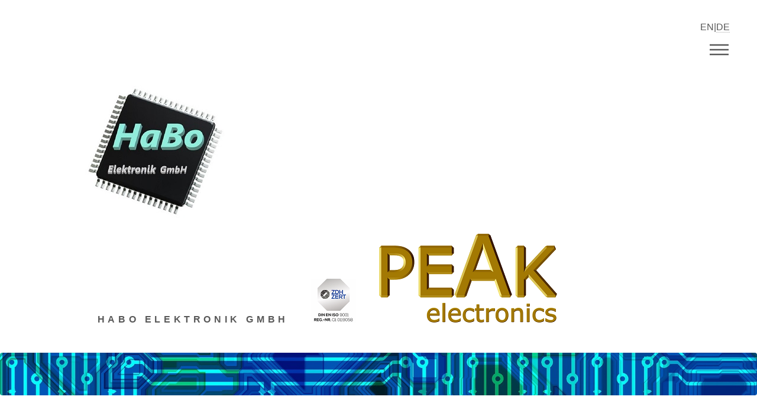

--- FILE ---
content_type: text/html
request_url: http://habo-elektronik.de/index_EN.html
body_size: 24935
content:
<!DOCTYPE HTML>
<!--
	Phantom by HTML5 UP
	html5up.net | @ajlkn
	Free for personal and commercial use under the CCA 3.0 license (html5up.net/license)
-->
<html>
	<head>
		<title>Habo Elektronik GmbH</title>
		<meta charset="utf-8" />
		<meta name="viewport" content="width=device-width, initial-scale=1" />
		<!--[if lte IE 8]><script src="assets/js/ie/html5shiv.js"></script><![endif]-->
		<link rel="stylesheet" href="assets/css/main.css" />
		<!--[if lte IE 9]><link rel="stylesheet" href="assets/css/ie9.css" /><![endif]-->
		<!--[if lte IE 8]><link rel="stylesheet" href="assets/css/ie8.css" /><![endif]-->
	</head>
	<body onLoad="StartTicker()" >

		<!-- Wrapper -->
			<div id="wrapper">
              
				<!-- Header -->
					<header id="header">
                   
						<div class="inner">
                   
							<!-- Logo -->
								<a href="index_EN.html" class="logo">
                                    
                                        <img src="images/logo neu 480.jpg" />
                                   <span class="title">
    &nbsp;&nbsp; Habo Elektronik GmbH &nbsp;&nbsp; <img src="images/isologoklein.png" />
    &nbsp;&nbsp; <img src="images/Peaklogo-frei.png" />
</span> 
								</a>

							<!-- Nav -->
								<nav>
                                    EN|<a href="index.html">DE</a>
									<ul>
										<li><a href="#menu">Menu</a></li>
									</ul>
								</nav>

						</div>
					</header>

				<!-- Menu -->
					<nav id="menu">
						<h2>Menu</h2>
                        <!--Home, Karriere, Geschäftszeiten, Netzwerk,  Disclaimer, Impressum + Datenschutz-->
						<ul>
                            <li><a href="index_EN.html">Home</a></li>
                            <li><a href="Karriere_EN.html">Career</a></li>
                            <li><a href="Geschaeftszeiten_EN.html">Office Hours</a></li>
                            <li><a href="Netzwerk_EN.html">Netzwork</a></li>
                            <li><a href="Disclaimer_EN.html">Disclaimer</a></li>
                            <li><a href="Impressum_EN.html">Legal Notice & Data Privacy Statement</a></li>
                            <li><a href="AGB_EN.html">	General Terms and Conditions</a></li>
                            <li><a href="AEB_EN.html">AEB</a></li>
                            <li><a href="Download_EN.html">Download</a></li>
						</ul>
					</nav>

				<!-- Main -->
					<div id="main">
                        <div>
                            <span class="image main">   <img src="images/Banna5.jpg" /> </span>

</div>
						<div class="inner">
							<header>
								<h1>Welcome to HaBo Elektronik GmbH<br />
								<!--template designed by <a href="http://html5up.net">HTML5 UP</a>.-->
                                </h1>
								<!--<p>Sie wollen mehr Elektronik? Wir auch, und das mit Ihnen!
                                    Willkommen bei der HaBo Elektronik GmbH Ihr zuverlässiger
                                    Partner für elektronische Bauelemente, sei es im passiven oder
                                    im aktiven Bereich. Bei uns bekommen Sie das Komplettprogramm
                                    alles aus einer Hand und das zuverlässig. Wir kümmern uns um Sie !!</p>-->
							</header>
                            <div>
                                
                                <SCRIPT LANGUAGE="JavaScript1.2" TYPE="text/javascript">
                                        <!--
                                        // © Autor Dietmar Rabich
                                        // http://www.rabich.de

                                        function StartTicker()
                                        {
	                                        document.NewsTicker.Zeile.value	= "Please use an up-to-date Browser."
                                        }
                                        // Tickermeldungen

                                        // Es muessen alle drei Werte angegeben werden.

                                        // Effekte fuer Start:
                                        //   1: einrollen
                                        //   2: blinken
                                        // Effekte fuer Ende:
                                        //   1: ausrollen
                                        //   2: blinken
                                    //
                                        var	tickernews	=
                                        [
                                                { meldung: "HaBo Elektronik News", starteffekt: 1, endeeffekt: 1 },
                                                { meldung: "Welcome", starteffekt: 1, endeeffekt: 2 },
                                                { meldung: "Our company will be closed from December 23rd, 2024 to January 3rd, 2025 due to company holidays. We are back at January 6th, 2025", starteffekt: 1, endeeffekt: 2 },
                                                //{ meldung: "Unser Betrieb bleibt vom 23.12.2024 – 03.01.2025 für die Inventur und Betriebsferien geschlossen. Am 06.01.2025 sind wir dann gern wieder für Sie da", starteffekt: 1, endeeffekt: 2 },
          //                              { meldung: "As the official distributor of the manufacturer Peak electronics, we are proud to present a new product in our range! see News", starteffekt: 1, endeeffekt: 2 },
          //                              { meldung: "HaBo Eektronik GmbH has an article in the regional commercial section of SIHK newspaper", starteffekt: 1, endeeffekt: 2 },
          //                              { meldung: "HaBo Elektronik GmbH is now also distributor for PEAK electronics for Netherlands and Belg.", starteffekt: 1, endeeffekt: 2 },
          //                              { meldung: "We made it! We are now certified to DIN EN ISO 9001:2015  more infomation under NEWS...", starteffekt: 1, endeeffekt: 2 },
										////{ meldung: "HaBo is present on the Hannover fair from 01.04.2019 – to 05.04.2019 and", starteffekt: 1, endeeffekt: 2 },
                                        //{ meldung: "also on the Automation in Essen from 05.06.2019 – to 06.06.2019", starteffekt: 1, endeeffekt: 2 },
										//{ meldung: "FMB 2018 in Bad Salzuflen", starteffekt: 1, endeeffekt: 2 },
										//{ meldung: "Auch in diesem Jahr sind wir wieder von Dienstag den 13.11.2018 ab ca. 12:30Uhr bis Freitag den 16.11.2016 auf der Electronica 2018 ", starteffekt: 1, endeeffekt: 2 },
										//{ meldung: "Dieses Jahr feiert die Firma PEAK electronics ihr 20-jähriges Bestehen ", starteffekt: 1, endeeffekt: 2 },
										//{ meldung: "Im Hinblick darauf werden wir in den nächsten 12 Monaten einzelne Jubiläumsangebote präsentieren. Mehr unter News", starteffekt: 1, endeeffekt: 2 },
										//{ meldung: "5.Jubiläumsangebot!!!!! Alles neu – macht der Mai… Jetzt auch Wandler mit UL ", starteffekt: 1, endeeffekt: 2 },
										//{ meldung: "Die Entwicklung schreitet stetig voran. Peak neu DC/DC Wandler mit bis zu 60W ", starteffekt: 1, endeeffekt: 2 },
										//{ meldung: "In diesem Jahr sind wir von Mittwoch den 15.03.2017 bis zum Donnerstag den 16.03.2017  auf der Embedded World 2017 in Nürnberg vertreten", starteffekt: 1, endeeffekt: 2 },
                                        //{ meldung: "Wir haben unser Unternehmen vom 28.12.2016 bis einschl.06.01.2017 aufgrund Systemumstellung geschlossen.", starteffekt: 1, endeeffekt: 2 },
                                        //{ meldung: "Ab dem 09.01.2017 sind wir dann wieder gerne für Sie da !", starteffekt: 1, endeeffekt: 2 },
                                       // { meldung: "since 01.03.2016 we are official distributor of --> PEAK electronics", starteffekt: 1, endeeffekt: 2 },
                                        //{ meldung: "!!!!! Achtung ---  Peak electronics warnt vor Plagiaten !!", starteffekt: 1, endeeffekt: 2 },
                                        //{ meldung: "Zurzeit befinden sich verstärkt gefälschte DC/DC-Wandler von Peak electronics im Umlauf", starteffekt: 1, endeeffekt: 2 },
                                        { meldung: "read more under the NEWS", starteffekt: 2, endeeffekt: 1 }
                                        //{meldung:"<a href=\"index.html\">news</a>", starteffekt:2, endeeffekt:2}
                                        ]

                                        // Tickerparameter
                                        var	ticker_start			= 500	// Wartezeit bis zur ersten Meldung

                                        var	ticker_effekt1_start_a		= 75	// Darstellungsgeschwindigkeit [ms]
                                        var	ticker_effekt1_start_b		= 2500	// Darstellungszeit der Meldung [ms]

                                        var	ticker_effekt2_start_max_blink	= 3	// Anzahl der Blinkdarstellungen
                                        var	ticker_effekt2_start_a		= 100	// Blinkgeschwindigkeit [ms]
                                        var	ticker_effekt2_start_b		= 2500	// Darstellungszeit der Meldung [ms]

                                        var	ticker_effekt1_ende_a		= 50	// Scrollgeschwindigkeit [ms]
                                        var	ticker_effekt1_ende_b		= 100	// Wartezeit bis zur naechsten Meldung [ms]

                                        var	ticker_effekt2_ende_max_blink	= 3	// Anzahl der Blinkdarstellungen
                                        var	ticker_effekt2_ende_a		= 100	// Blinkgeschwindigkeit [ms]
                                        var	ticker_effekt2_ende_b		= 1000	// Wartezeit bis zur naechsten Meldung [ms]

                                        // Interne Variablen
                                        var	msgnr	= 0

                                        // Aufruf der naechsten Meldung
                                        function nextTicker()
                                        {
	                                        msgnr++
	                                        if(msgnr >= tickernews.length)
		                                        msgnr	= 0
	                                        setTimeout("showTicker(0)", 1000)
                                        }

                                        // Effekte fuer Meldungsende
                                        function hideTicker(cnt)
                                        {
	                                        switch(tickernews[msgnr].endeeffekt)
	                                        {
		                                        // Effekt 2
		                                        case 2:
                                        document.NewsTicker.Zeile.value	= ((cnt % 2) == 1) ? tickernews[msgnr].meldung : ""
                                        if(cnt > (2 * ticker_effekt2_ende_max_blink + 1))
	                                        setTimeout("nextTicker(0)", ticker_effekt2_ende_b)
	                                        else
	                                        setTimeout("hideTicker(" + String(cnt + 1) + ")", ticker_effekt2_ende_a)
	                                        break

                                        // Effekt 1
	                                        default:
                                        document.NewsTicker.Zeile.value	=
                                        tickernews[msgnr].meldung.substring(cnt, tickernews[msgnr].meldung.length)
                                        if(cnt >= tickernews[msgnr].meldung.length)
	                                        setTimeout("nextTicker()", ticker_effekt1_ende_b)
		                                        else
	                                        setTimeout("hideTicker(" + String(cnt + 1) + ")", ticker_effekt1_ende_a)
	                                        }
                                        }

                                        // Effekte fuer Meldungsanfang
                                        function showTicker(cnt)
                                        {
	                                        switch(tickernews[msgnr].starteffekt)
	                                        {
                                        // Effekt 2
                                        case 2:
                                        document.NewsTicker.Zeile.value	= ((cnt % 2) == 1) ? "" : tickernews[msgnr].meldung
                                        if(cnt > (2 * ticker_effekt2_start_max_blink + 1))
	                                        setTimeout("hideTicker(0)", ticker_effekt2_start_b)
                                        else
	                                        setTimeout("showTicker(" + String(cnt + 1) + ")", ticker_effekt2_start_a)
	                                        break

                                        // Effekt 1
	                                        default:
                                        document.NewsTicker.Zeile.value	= tickernews[msgnr].meldung.substring(0, cnt)
                                        if(cnt >= tickernews[msgnr].meldung.length)
	                                        setTimeout("hideTicker(0)", ticker_effekt1_start_b)
                                        else
                                        setTimeout("showTicker(" + String(cnt + 1) + ")", ticker_effekt1_start_a)
	                                        }
                                        }

                                        // Start des Tickers
                                        function StartTicker()
                                        {
	                                        // Standardmeldung
	                                        document.NewsTicker.Zeile.value	= "Ticker wird geladen..."

	                                        // Ticker starten
	                                        setTimeout("showTicker(0)", ticker_start)
                                        }

                                        //-->
                                </SCRIPT>

                                <FORM NAME="NewsTicker">
                                    <b>
                                        <INPUT TYPE="TEXT" READONLY STYLE="border: none; background-color: white;
                                           color: black;  " NAME="Zeile"
                                               SIZE=30 MAXLENGTH=60">
                                    </b>
                                    <!--font-family: monospace;-->
                                    <!--font-size: 80%;-->
                                </FORM>
                            </div>
							<section class="tiles">
								<!--<article class="style1">-->
                                <article class="style3">
                                    <span class="image">
                                        <img src="images/about_us.jpg" alt="" />
                                    </span>
                                    <a href="AboutUs_EN.html">
                                        <h2>Company</h2>
                                        <div class="content">
                                            <p></p>
                                        </div>
                                    </a>
                                </article>
								<!--<article class="style5">-->
								<article class="style1">
									<span class="image">
										<img src="images/news2.jpg" alt="" />
									</span>
									<a href="News_EN.html">
										<h2>News</h2>
										<div class="content">
											<p></p>
										</div>
									</a>
								</article>
								<article class="style3">
                                   <!-- <article class="style2">-->
                                        <span class="image">
                                            <img src="images/cpu.jpg" alt="" />
                                        </span>
                                        <a href="Aktive_EN.html">
                                            <h2>AKTIVE components</h2>
                                            <div class="content">
                                                <p></p>
                                            </div>
                                        </a>
                                    </article>
								<article class="style1">
									<span class="image">										
                                        <img src="images/passiv2.jpg" alt=""/>
									</span>
									<a href="Passive_EN.html">
										<h2>Passive components</h2>
										<div class="content">
											<p></p>
										</div>
									</a>
								</article>
								<!--<article class="style4">-->
								<article class="style3">

									<span class="image">

										<img src="images/kontakt2.jpg" alt="" />
									</span>
									<a href="Ansprechpartner_EN.html">
										<h2>Contact</h2>
										<div class="content">
											<p></p>
										</div>
									</a>
								</article>
                                <!--<article class="style2">-->
                                <article class="style1">
                                    <span class="image">
                                        <img src="images/board-1429589_1920.jpg" alt="" />
                                    </span>
                                    <a href="Hersteller_EN.html">
                                        <h2>Line Card</h2>
                                        <div class="content">
                                            <p></p>
                                        </div>
                                    </a>
                                </article>
								
                                <!--<article class="style1">-->
                                <article class="style3">
                                    <span class="image">
                                        <!--<img src="images/pic09.jpg" alt="" />-->
                                        <img src="images/service.jpg" alt="" />
                                    </span>
                                    <a href="Service_EN.html">
                                        <h2>Service</h2>
                                        <div class="content">
                                            <p></p>
                                        </div>
                                    </a>
                                </article>
                               
                                <!--<article class="style3">-->
                                    <article class="style1">
                                        <span class="image">
                                            <img src="images/NE63VA_Kachel.jpg" alt="" />
                                        </span>
                                        <a href="Equipment_EN.html">
                                            <h2>Equipment</h2>
                                            <div class="content">
                                                <p></p>
                                            </div>
                                        </a>
                                    </article>			
								
								
                                <!--<article class="style6">-->
                                <article class="style3">
                                    <span class="image">

                                        <img src="images/20230802_172259 - Kopie.jpg" alt="" />

                                    </span>
                                    <a href="Standort_EN.html">
                                        <h2>Location</h2>
                                        <div class="content">
                                            <p></p>
                                        </div>
                                    </a>
                                </article>
							
								<!--<article class="style5">
									<span class="image">
										<img src="images/pic10.jpg" alt="" />
									</span>
									<a href="generic.html">
										<h2>Ultricies</h2>
										<div class="content">
											<p>Sed nisl arcu euismod sit amet nisi lorem etiam dolor veroeros et feugiat.</p>
										</div>
									</a>
								</article>
								<article class="style6">
									<span class="image">
										<img src="images/pic11.jpg" alt="" />
									</span>
									<a href="generic.html">
										<h2>Dictum</h2>
										<div class="content">
											<p>Sed nisl arcu euismod sit amet nisi lorem etiam dolor veroeros et feugiat.</p>
										</div>
									</a>
								</article>
								<article class="style4">
									<span class="image">
										<img src="images/pic12.jpg" alt="" />
									</span>
									<a href="generic.html">
										<h2>Pretium</h2>
										<div class="content">
											<p>Sed nisl arcu euismod sit amet nisi lorem etiam dolor veroeros et feugiat.</p>
										</div>
									</a>
								</article>-->
							</section>
						</div>
					</div>

				<!-- Footer -->
					<footer id="footer">
						<div class="inner">
							<section>
                              
                                <p></p>
                               <p></p>
                                <!--<a id="5430712" href="http://www.besucherzaehler-counter.de">hier klicken</a>
                                <script language="JavaScript" type="text/javascript" src="http://www.besucherzaehler-counter.com/jnsdjfndf.php?234234=5430712&676876=32"></script>-->               
								<!--<h2>Get in touch</h2>
								<form method="post" action="#">
									<div class="field half first">
										<input type="text" name="name" id="name" placeholder="Name" />
									</div>
									<div class="field half">
										<input type="email" name="email" id="email" placeholder="Email" />
									</div>
									<div class="field">
										<textarea name="message" id="message" placeholder="Message"></textarea>
									</div>
									<ul class="actions">
										<li><input type="submit" value="Send" class="special" /></li>
									</ul>
								</form>-->
							</section>
							<section>
								<h2>Follow</h2>
                                <ul class="icons">
                                    <li><a href="Ansprechpartner_EN.html" class="icon style2 fa-phone"><span class="label">Phone</span></a></li>
                                    <li><a href="Kontakt_EN.aspx" class="icon style2 fa-envelope-o"><span class="label">Email</span></a></li>
                                    <!--<li><a href="#" class="icon style2 fa-twitter"><span class="label">Twitter</span></a></li>-->
                                    <li><a href="https://www.facebook.com/HaBo-Elektronik-GmbH-697678143599694/?fref=ts" class="icon style2 fa-facebook"><span class="label">Facebook</span></a></li>
                                    <!--<li><a href="#" class="icon style2 fa-instagram"><span class="label">Instagram</span></a></li>-->
                                    <!--<li><a href="#" class="icon style2 fa-dribbble"><span class="label">Dribbble</span></a></li>-->
                                    <!--<li><a href="#" class="icon style2 fa-github"><span class="label">GitHub</span></a></li>-->
                                    <li><a href="https://www.linkedin.com/in/harald-hanusa-814701107?trk=hp-identity-headline" class="icon style2 fa-linkedin-square"><span class="label">Linkein</span></a></li>
                                    <li><a href="https://www.xing.com/companies/haboelektronikgmbh?sc_o=da980_e" class="icon style2 fa-xing" target="_blank" rel="me"><span class="label">Xing</span></a></li>
                                    
                                    <!--<img src="https://www.xing.com/img/buttons/1_de_btn.gif" width="85" height="23" alt="Habo Elektronik GmbH">-->
                                 </ul>
							</section>
							<ul class="copyright">
								<li>&copy; Ingo Kinzel HAKI Systeme All rights reserved</li><li>Design: <a href="http://html5up.net">HTML5 UP</a></li>
							</ul>
						</div>
					</footer>

			</div>

		<!-- Scripts -->
			<script src="assets/js/jquery.min.js"></script>
			<script src="assets/js/skel.min.js"></script>
			<script src="assets/js/util.js"></script>
			<!--[if lte IE 8]><script src="assets/js/ie/respond.min.js"></script><![endif]-->
			<script src="assets/js/main.js"></script>
       

	</body>
</html>